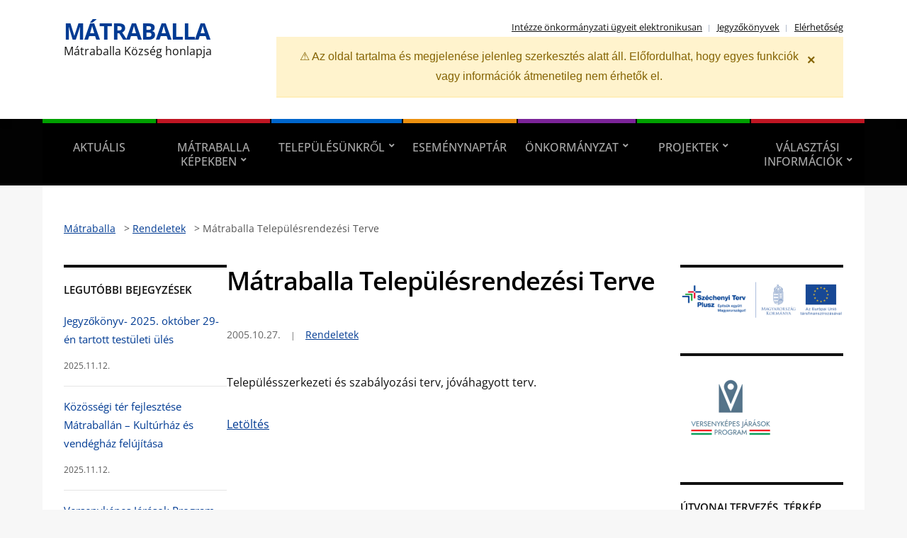

--- FILE ---
content_type: text/html; charset=UTF-8
request_url: http://matraballa.hu/2005/10/27/matraballa-telepulesrendezesi-terve/
body_size: 11821
content:
<!DOCTYPE html>
<html lang="hu">
	<head>
		<meta charset="UTF-8" />
		<meta http-equiv="X-UA-Compatible" content="IE=edge" />
		<meta name="viewport" content="width=device-width, initial-scale=1.0" />
		<link rel="profile" href="//gmpg.org/xfn/11" />
	<title>Mátraballa Településrendezési Terve &#8211; Mátraballa</title>
<meta name='robots' content='max-image-preview:large' />
	<style>img:is([sizes="auto" i], [sizes^="auto," i]) { contain-intrinsic-size: 3000px 1500px }</style>
	<link rel="alternate" type="application/rss+xml" title="Mátraballa &raquo; hírcsatorna" href="http://matraballa.hu/feed/" />
<link rel="alternate" type="application/rss+xml" title="Mátraballa &raquo; hozzászólás hírcsatorna" href="http://matraballa.hu/comments/feed/" />
<link rel="alternate" type="application/rss+xml" title="Mátraballa &raquo; Mátraballa Településrendezési Terve hozzászólás hírcsatorna" href="http://matraballa.hu/2005/10/27/matraballa-telepulesrendezesi-terve/feed/" />
<script type="text/javascript">
/* <![CDATA[ */
window._wpemojiSettings = {"baseUrl":"https:\/\/s.w.org\/images\/core\/emoji\/16.0.1\/72x72\/","ext":".png","svgUrl":"https:\/\/s.w.org\/images\/core\/emoji\/16.0.1\/svg\/","svgExt":".svg","source":{"concatemoji":"http:\/\/matraballa.hu\/wp-includes\/js\/wp-emoji-release.min.js?ver=6.8.3"}};
/*! This file is auto-generated */
!function(s,n){var o,i,e;function c(e){try{var t={supportTests:e,timestamp:(new Date).valueOf()};sessionStorage.setItem(o,JSON.stringify(t))}catch(e){}}function p(e,t,n){e.clearRect(0,0,e.canvas.width,e.canvas.height),e.fillText(t,0,0);var t=new Uint32Array(e.getImageData(0,0,e.canvas.width,e.canvas.height).data),a=(e.clearRect(0,0,e.canvas.width,e.canvas.height),e.fillText(n,0,0),new Uint32Array(e.getImageData(0,0,e.canvas.width,e.canvas.height).data));return t.every(function(e,t){return e===a[t]})}function u(e,t){e.clearRect(0,0,e.canvas.width,e.canvas.height),e.fillText(t,0,0);for(var n=e.getImageData(16,16,1,1),a=0;a<n.data.length;a++)if(0!==n.data[a])return!1;return!0}function f(e,t,n,a){switch(t){case"flag":return n(e,"\ud83c\udff3\ufe0f\u200d\u26a7\ufe0f","\ud83c\udff3\ufe0f\u200b\u26a7\ufe0f")?!1:!n(e,"\ud83c\udde8\ud83c\uddf6","\ud83c\udde8\u200b\ud83c\uddf6")&&!n(e,"\ud83c\udff4\udb40\udc67\udb40\udc62\udb40\udc65\udb40\udc6e\udb40\udc67\udb40\udc7f","\ud83c\udff4\u200b\udb40\udc67\u200b\udb40\udc62\u200b\udb40\udc65\u200b\udb40\udc6e\u200b\udb40\udc67\u200b\udb40\udc7f");case"emoji":return!a(e,"\ud83e\udedf")}return!1}function g(e,t,n,a){var r="undefined"!=typeof WorkerGlobalScope&&self instanceof WorkerGlobalScope?new OffscreenCanvas(300,150):s.createElement("canvas"),o=r.getContext("2d",{willReadFrequently:!0}),i=(o.textBaseline="top",o.font="600 32px Arial",{});return e.forEach(function(e){i[e]=t(o,e,n,a)}),i}function t(e){var t=s.createElement("script");t.src=e,t.defer=!0,s.head.appendChild(t)}"undefined"!=typeof Promise&&(o="wpEmojiSettingsSupports",i=["flag","emoji"],n.supports={everything:!0,everythingExceptFlag:!0},e=new Promise(function(e){s.addEventListener("DOMContentLoaded",e,{once:!0})}),new Promise(function(t){var n=function(){try{var e=JSON.parse(sessionStorage.getItem(o));if("object"==typeof e&&"number"==typeof e.timestamp&&(new Date).valueOf()<e.timestamp+604800&&"object"==typeof e.supportTests)return e.supportTests}catch(e){}return null}();if(!n){if("undefined"!=typeof Worker&&"undefined"!=typeof OffscreenCanvas&&"undefined"!=typeof URL&&URL.createObjectURL&&"undefined"!=typeof Blob)try{var e="postMessage("+g.toString()+"("+[JSON.stringify(i),f.toString(),p.toString(),u.toString()].join(",")+"));",a=new Blob([e],{type:"text/javascript"}),r=new Worker(URL.createObjectURL(a),{name:"wpTestEmojiSupports"});return void(r.onmessage=function(e){c(n=e.data),r.terminate(),t(n)})}catch(e){}c(n=g(i,f,p,u))}t(n)}).then(function(e){for(var t in e)n.supports[t]=e[t],n.supports.everything=n.supports.everything&&n.supports[t],"flag"!==t&&(n.supports.everythingExceptFlag=n.supports.everythingExceptFlag&&n.supports[t]);n.supports.everythingExceptFlag=n.supports.everythingExceptFlag&&!n.supports.flag,n.DOMReady=!1,n.readyCallback=function(){n.DOMReady=!0}}).then(function(){return e}).then(function(){var e;n.supports.everything||(n.readyCallback(),(e=n.source||{}).concatemoji?t(e.concatemoji):e.wpemoji&&e.twemoji&&(t(e.twemoji),t(e.wpemoji)))}))}((window,document),window._wpemojiSettings);
/* ]]> */
</script>
<style id='wp-emoji-styles-inline-css' type='text/css'>

	img.wp-smiley, img.emoji {
		display: inline !important;
		border: none !important;
		box-shadow: none !important;
		height: 1em !important;
		width: 1em !important;
		margin: 0 0.07em !important;
		vertical-align: -0.1em !important;
		background: none !important;
		padding: 0 !important;
	}
</style>
<link rel='stylesheet' id='wp-block-library-css' href='http://matraballa.hu/wp-includes/css/dist/block-library/style.min.css?ver=6.8.3' type='text/css' media='all' />
<style id='classic-theme-styles-inline-css' type='text/css'>
/*! This file is auto-generated */
.wp-block-button__link{color:#fff;background-color:#32373c;border-radius:9999px;box-shadow:none;text-decoration:none;padding:calc(.667em + 2px) calc(1.333em + 2px);font-size:1.125em}.wp-block-file__button{background:#32373c;color:#fff;text-decoration:none}
</style>
<style id='global-styles-inline-css' type='text/css'>
:root{--wp--preset--aspect-ratio--square: 1;--wp--preset--aspect-ratio--4-3: 4/3;--wp--preset--aspect-ratio--3-4: 3/4;--wp--preset--aspect-ratio--3-2: 3/2;--wp--preset--aspect-ratio--2-3: 2/3;--wp--preset--aspect-ratio--16-9: 16/9;--wp--preset--aspect-ratio--9-16: 9/16;--wp--preset--color--black: #000000;--wp--preset--color--cyan-bluish-gray: #abb8c3;--wp--preset--color--white: #ffffff;--wp--preset--color--pale-pink: #f78da7;--wp--preset--color--vivid-red: #cf2e2e;--wp--preset--color--luminous-vivid-orange: #ff6900;--wp--preset--color--luminous-vivid-amber: #fcb900;--wp--preset--color--light-green-cyan: #7bdcb5;--wp--preset--color--vivid-green-cyan: #00d084;--wp--preset--color--pale-cyan-blue: #8ed1fc;--wp--preset--color--vivid-cyan-blue: #0693e3;--wp--preset--color--vivid-purple: #9b51e0;--wp--preset--gradient--vivid-cyan-blue-to-vivid-purple: linear-gradient(135deg,rgba(6,147,227,1) 0%,rgb(155,81,224) 100%);--wp--preset--gradient--light-green-cyan-to-vivid-green-cyan: linear-gradient(135deg,rgb(122,220,180) 0%,rgb(0,208,130) 100%);--wp--preset--gradient--luminous-vivid-amber-to-luminous-vivid-orange: linear-gradient(135deg,rgba(252,185,0,1) 0%,rgba(255,105,0,1) 100%);--wp--preset--gradient--luminous-vivid-orange-to-vivid-red: linear-gradient(135deg,rgba(255,105,0,1) 0%,rgb(207,46,46) 100%);--wp--preset--gradient--very-light-gray-to-cyan-bluish-gray: linear-gradient(135deg,rgb(238,238,238) 0%,rgb(169,184,195) 100%);--wp--preset--gradient--cool-to-warm-spectrum: linear-gradient(135deg,rgb(74,234,220) 0%,rgb(151,120,209) 20%,rgb(207,42,186) 40%,rgb(238,44,130) 60%,rgb(251,105,98) 80%,rgb(254,248,76) 100%);--wp--preset--gradient--blush-light-purple: linear-gradient(135deg,rgb(255,206,236) 0%,rgb(152,150,240) 100%);--wp--preset--gradient--blush-bordeaux: linear-gradient(135deg,rgb(254,205,165) 0%,rgb(254,45,45) 50%,rgb(107,0,62) 100%);--wp--preset--gradient--luminous-dusk: linear-gradient(135deg,rgb(255,203,112) 0%,rgb(199,81,192) 50%,rgb(65,88,208) 100%);--wp--preset--gradient--pale-ocean: linear-gradient(135deg,rgb(255,245,203) 0%,rgb(182,227,212) 50%,rgb(51,167,181) 100%);--wp--preset--gradient--electric-grass: linear-gradient(135deg,rgb(202,248,128) 0%,rgb(113,206,126) 100%);--wp--preset--gradient--midnight: linear-gradient(135deg,rgb(2,3,129) 0%,rgb(40,116,252) 100%);--wp--preset--font-size--small: 13px;--wp--preset--font-size--medium: 20px;--wp--preset--font-size--large: 36px;--wp--preset--font-size--x-large: 42px;--wp--preset--spacing--20: 0.44rem;--wp--preset--spacing--30: 0.67rem;--wp--preset--spacing--40: 1rem;--wp--preset--spacing--50: 1.5rem;--wp--preset--spacing--60: 2.25rem;--wp--preset--spacing--70: 3.38rem;--wp--preset--spacing--80: 5.06rem;--wp--preset--shadow--natural: 6px 6px 9px rgba(0, 0, 0, 0.2);--wp--preset--shadow--deep: 12px 12px 50px rgba(0, 0, 0, 0.4);--wp--preset--shadow--sharp: 6px 6px 0px rgba(0, 0, 0, 0.2);--wp--preset--shadow--outlined: 6px 6px 0px -3px rgba(255, 255, 255, 1), 6px 6px rgba(0, 0, 0, 1);--wp--preset--shadow--crisp: 6px 6px 0px rgba(0, 0, 0, 1);}:where(.is-layout-flex){gap: 0.5em;}:where(.is-layout-grid){gap: 0.5em;}body .is-layout-flex{display: flex;}.is-layout-flex{flex-wrap: wrap;align-items: center;}.is-layout-flex > :is(*, div){margin: 0;}body .is-layout-grid{display: grid;}.is-layout-grid > :is(*, div){margin: 0;}:where(.wp-block-columns.is-layout-flex){gap: 2em;}:where(.wp-block-columns.is-layout-grid){gap: 2em;}:where(.wp-block-post-template.is-layout-flex){gap: 1.25em;}:where(.wp-block-post-template.is-layout-grid){gap: 1.25em;}.has-black-color{color: var(--wp--preset--color--black) !important;}.has-cyan-bluish-gray-color{color: var(--wp--preset--color--cyan-bluish-gray) !important;}.has-white-color{color: var(--wp--preset--color--white) !important;}.has-pale-pink-color{color: var(--wp--preset--color--pale-pink) !important;}.has-vivid-red-color{color: var(--wp--preset--color--vivid-red) !important;}.has-luminous-vivid-orange-color{color: var(--wp--preset--color--luminous-vivid-orange) !important;}.has-luminous-vivid-amber-color{color: var(--wp--preset--color--luminous-vivid-amber) !important;}.has-light-green-cyan-color{color: var(--wp--preset--color--light-green-cyan) !important;}.has-vivid-green-cyan-color{color: var(--wp--preset--color--vivid-green-cyan) !important;}.has-pale-cyan-blue-color{color: var(--wp--preset--color--pale-cyan-blue) !important;}.has-vivid-cyan-blue-color{color: var(--wp--preset--color--vivid-cyan-blue) !important;}.has-vivid-purple-color{color: var(--wp--preset--color--vivid-purple) !important;}.has-black-background-color{background-color: var(--wp--preset--color--black) !important;}.has-cyan-bluish-gray-background-color{background-color: var(--wp--preset--color--cyan-bluish-gray) !important;}.has-white-background-color{background-color: var(--wp--preset--color--white) !important;}.has-pale-pink-background-color{background-color: var(--wp--preset--color--pale-pink) !important;}.has-vivid-red-background-color{background-color: var(--wp--preset--color--vivid-red) !important;}.has-luminous-vivid-orange-background-color{background-color: var(--wp--preset--color--luminous-vivid-orange) !important;}.has-luminous-vivid-amber-background-color{background-color: var(--wp--preset--color--luminous-vivid-amber) !important;}.has-light-green-cyan-background-color{background-color: var(--wp--preset--color--light-green-cyan) !important;}.has-vivid-green-cyan-background-color{background-color: var(--wp--preset--color--vivid-green-cyan) !important;}.has-pale-cyan-blue-background-color{background-color: var(--wp--preset--color--pale-cyan-blue) !important;}.has-vivid-cyan-blue-background-color{background-color: var(--wp--preset--color--vivid-cyan-blue) !important;}.has-vivid-purple-background-color{background-color: var(--wp--preset--color--vivid-purple) !important;}.has-black-border-color{border-color: var(--wp--preset--color--black) !important;}.has-cyan-bluish-gray-border-color{border-color: var(--wp--preset--color--cyan-bluish-gray) !important;}.has-white-border-color{border-color: var(--wp--preset--color--white) !important;}.has-pale-pink-border-color{border-color: var(--wp--preset--color--pale-pink) !important;}.has-vivid-red-border-color{border-color: var(--wp--preset--color--vivid-red) !important;}.has-luminous-vivid-orange-border-color{border-color: var(--wp--preset--color--luminous-vivid-orange) !important;}.has-luminous-vivid-amber-border-color{border-color: var(--wp--preset--color--luminous-vivid-amber) !important;}.has-light-green-cyan-border-color{border-color: var(--wp--preset--color--light-green-cyan) !important;}.has-vivid-green-cyan-border-color{border-color: var(--wp--preset--color--vivid-green-cyan) !important;}.has-pale-cyan-blue-border-color{border-color: var(--wp--preset--color--pale-cyan-blue) !important;}.has-vivid-cyan-blue-border-color{border-color: var(--wp--preset--color--vivid-cyan-blue) !important;}.has-vivid-purple-border-color{border-color: var(--wp--preset--color--vivid-purple) !important;}.has-vivid-cyan-blue-to-vivid-purple-gradient-background{background: var(--wp--preset--gradient--vivid-cyan-blue-to-vivid-purple) !important;}.has-light-green-cyan-to-vivid-green-cyan-gradient-background{background: var(--wp--preset--gradient--light-green-cyan-to-vivid-green-cyan) !important;}.has-luminous-vivid-amber-to-luminous-vivid-orange-gradient-background{background: var(--wp--preset--gradient--luminous-vivid-amber-to-luminous-vivid-orange) !important;}.has-luminous-vivid-orange-to-vivid-red-gradient-background{background: var(--wp--preset--gradient--luminous-vivid-orange-to-vivid-red) !important;}.has-very-light-gray-to-cyan-bluish-gray-gradient-background{background: var(--wp--preset--gradient--very-light-gray-to-cyan-bluish-gray) !important;}.has-cool-to-warm-spectrum-gradient-background{background: var(--wp--preset--gradient--cool-to-warm-spectrum) !important;}.has-blush-light-purple-gradient-background{background: var(--wp--preset--gradient--blush-light-purple) !important;}.has-blush-bordeaux-gradient-background{background: var(--wp--preset--gradient--blush-bordeaux) !important;}.has-luminous-dusk-gradient-background{background: var(--wp--preset--gradient--luminous-dusk) !important;}.has-pale-ocean-gradient-background{background: var(--wp--preset--gradient--pale-ocean) !important;}.has-electric-grass-gradient-background{background: var(--wp--preset--gradient--electric-grass) !important;}.has-midnight-gradient-background{background: var(--wp--preset--gradient--midnight) !important;}.has-small-font-size{font-size: var(--wp--preset--font-size--small) !important;}.has-medium-font-size{font-size: var(--wp--preset--font-size--medium) !important;}.has-large-font-size{font-size: var(--wp--preset--font-size--large) !important;}.has-x-large-font-size{font-size: var(--wp--preset--font-size--x-large) !important;}
:where(.wp-block-post-template.is-layout-flex){gap: 1.25em;}:where(.wp-block-post-template.is-layout-grid){gap: 1.25em;}
:where(.wp-block-columns.is-layout-flex){gap: 2em;}:where(.wp-block-columns.is-layout-grid){gap: 2em;}
:root :where(.wp-block-pullquote){font-size: 1.5em;line-height: 1.6;}
</style>
<link rel='stylesheet' id='contact-form-7-css' href='http://matraballa.hu/wp-content/plugins/contact-form-7/includes/css/styles.css?ver=5.8.2' type='text/css' media='all' />
<link rel='stylesheet' id='wpa-style-css' href='http://matraballa.hu/wp-content/plugins/wp-accessibility/css/wpa-style.css?ver=2.2.6' type='text/css' media='all' />
<style id='wpa-style-inline-css' type='text/css'>
:root { --admin-bar-top : 7px; }
</style>
<link rel='stylesheet' id='city-hall-style-css' href='http://matraballa.hu/wp-content/themes/city-hall/style.css?ver=2.3.1' type='text/css' media='all' />
<link rel='stylesheet' id='ilovewp-icomoon-css' href='http://matraballa.hu/wp-content/themes/city-hall/css/icomoon.css?ver=2.3.1' type='text/css' media='all' />
<link rel='stylesheet' id='dflip-style-css' href='http://matraballa.hu/wp-content/plugins/3d-flipbook-dflip-lite/assets/css/dflip.min.css?ver=2.0.86' type='text/css' media='all' />
<link rel='stylesheet' id='wp-pagenavi-css' href='http://matraballa.hu/wp-content/plugins/wp-pagenavi/pagenavi-css.css?ver=2.70' type='text/css' media='all' />
<script type="text/javascript" src="http://matraballa.hu/wp-includes/js/jquery/jquery.min.js?ver=3.7.1" id="jquery-core-js"></script>
<script type="text/javascript" src="http://matraballa.hu/wp-includes/js/jquery/jquery-migrate.min.js?ver=3.4.1" id="jquery-migrate-js"></script>
<script type="text/javascript" src="http://matraballa.hu/wp-content/themes/city-hall/js/superfish.min.js?ver=1" id="jquery-superfish-js"></script>
<link rel="https://api.w.org/" href="http://matraballa.hu/wp-json/" /><link rel="alternate" title="JSON" type="application/json" href="http://matraballa.hu/wp-json/wp/v2/posts/2032" /><link rel="EditURI" type="application/rsd+xml" title="RSD" href="http://matraballa.hu/xmlrpc.php?rsd" />
<meta name="generator" content="WordPress 6.8.3" />
<link rel="canonical" href="http://matraballa.hu/2005/10/27/matraballa-telepulesrendezesi-terve/" />
<link rel='shortlink' href='http://matraballa.hu/?p=2032' />
<link rel="alternate" title="oEmbed (JSON)" type="application/json+oembed" href="http://matraballa.hu/wp-json/oembed/1.0/embed?url=http%3A%2F%2Fmatraballa.hu%2F2005%2F10%2F27%2Fmatraballa-telepulesrendezesi-terve%2F" />
<link rel="alternate" title="oEmbed (XML)" type="text/xml+oembed" href="http://matraballa.hu/wp-json/oembed/1.0/embed?url=http%3A%2F%2Fmatraballa.hu%2F2005%2F10%2F27%2Fmatraballa-telepulesrendezesi-terve%2F&#038;format=xml" />
<link rel="pingback" href="http://matraballa.hu/xmlrpc.php"><script data-cfasync="false"> var dFlipLocation = "http://matraballa.hu/wp-content/plugins/3d-flipbook-dflip-lite/assets/"; var dFlipWPGlobal = {"text":{"toggleSound":"Turn on\/off Sound","toggleThumbnails":"Toggle Thumbnails","toggleOutline":"Toggle Outline\/Bookmark","previousPage":"Previous Page","nextPage":"Next Page","toggleFullscreen":"Toggle Fullscreen","zoomIn":"Zoom In","zoomOut":"Zoom Out","toggleHelp":"Toggle Help","singlePageMode":"Single Page Mode","doublePageMode":"Double Page Mode","downloadPDFFile":"Download PDF File","gotoFirstPage":"Goto First Page","gotoLastPage":"Goto Last Page","share":"Share","mailSubject":"I wanted you to see this FlipBook","mailBody":"Check out this site {{url}}","loading":"DearFlip: Loading "},"moreControls":"download,pageMode,startPage,endPage,sound","hideControls":"","scrollWheel":"false","backgroundColor":"#777","backgroundImage":"","height":"auto","paddingLeft":"20","paddingRight":"20","controlsPosition":"bottom","duration":800,"soundEnable":"true","enableDownload":"true","enableAnnotation":false,"enableAnalytics":"false","webgl":"true","hard":"none","maxTextureSize":"1600","rangeChunkSize":"524288","zoomRatio":1.5,"stiffness":3,"pageMode":"0","singlePageMode":"0","pageSize":"0","autoPlay":"false","autoPlayDuration":5000,"autoPlayStart":"false","linkTarget":"2","sharePrefix":"dearflip-"};</script><style type="text/css" id="custom-background-css">
body.custom-background { background-color: #f7f7f7; }
</style>
	<link rel="icon" href="http://matraballa.hu/wp-content/uploads/2025/11/cropped-matraballa-logo-32x32.png" sizes="32x32" />
<link rel="icon" href="http://matraballa.hu/wp-content/uploads/2025/11/cropped-matraballa-logo-192x192.png" sizes="192x192" />
<link rel="apple-touch-icon" href="http://matraballa.hu/wp-content/uploads/2025/11/cropped-matraballa-logo-180x180.png" />
<meta name="msapplication-TileImage" content="http://matraballa.hu/wp-content/uploads/2025/11/cropped-matraballa-logo-270x270.png" />
		<style type="text/css" id="wp-custom-css">
			.quick-links {
  display: flex !important;
  justify-content: center !important;
  gap: 20px !important;
  background-color: #f5f5f5 !important;
  padding: 10px 0 !important;
  border-bottom: 2px solid #ffcc00 !important;
  flex-wrap: wrap !important;
}

.quick-links a {
  display: inline-block !important;
  padding: 5px !important;
  transition: background 0.2s ease-in-out !important;
  border-radius: 6px !important;
}

.quick-links a img {
  max-height: 80px !important;
  transition: transform 0.2s ease-in-out !important;
}

.quick-links a:hover img {
  transform: scale(1.1) !important;
}

.quick-links a:hover {
  background-color: #ffcc00 !important;
}

@media (max-width: 768px) {
  .quick-links a img {
    max-height: 60px !important;
  }
  .quick-links {
    gap: 10px !important;
  }
}
		</style>
		</head>

<body class="wp-singular post-template-default single single-post postid-2032 single-format-standard custom-background wp-embed-responsive wp-theme-city-hall  page-header-left page-menu-standard page-sidebar-both">


<div id="container">

	<a class="skip-link screen-reader-text" href="#site-main">Skip to content</a>
	<header id="site-masthead" class="site-section site-section-masthead">
		<div id="site-masthead-branding">
			<div class="site-section-wrapper site-wrapper-width site-section-wrapper-masthead">
				<div id="site-logo">
									<p class="site-title"><a href="http://matraballa.hu/" rel="home">Mátraballa</a></p>
					<p class="site-description">Mátraballa Község honlapja</p>
								</div><!-- #site-logo -->
				<div id="site-header-extra">
					 

					<nav id="site-secondary-nav">
					<ul id="site-secondary-menu" class=""><li id="menu-item-3518" class="menu-item menu-item-type-post_type menu-item-object-post menu-item-3518"><a href="http://matraballa.hu/2019/04/15/intezze-onkormanyzati-ugyeit-elektronikusan/">Intézze önkormányzati ügyeit elektronikusan</a></li>
<li id="menu-item-3519" class="menu-item menu-item-type-taxonomy menu-item-object-category menu-item-3519"><a href="http://matraballa.hu/category/jegyzokonyvek/">Jegyzőkönyvek</a></li>
<li id="menu-item-6056" class="menu-item menu-item-type-taxonomy menu-item-object-nav_menu menu-item-6056"><a href="http://matraballa.hu/?taxonomy=nav_menu&#038;term=elerhetoseg">Elérhetőség</a></li>
</ul>					</nav><!-- #site-secondary-menu -->

										<div id="site-header-widgets"><div class="widget_text widget widget_custom_html clearfix" id="custom_html-3"><div class="textwidget custom-html-widget"><div class="maintenance-banner" id="maintenanceBanner">
  <span>
    ⚠️ Az oldal tartalma és megjelenése jelenleg szerkesztés alatt áll. 
    Előfordulhat, hogy egyes funkciók vagy információk átmenetileg nem érhetők el.
  </span>
  <button class="banner-close" onclick="document.getElementById('maintenanceBanner').style.display='none'">×</button>
</div>

<style>
.maintenance-banner {
  position: relative;
  background-color: #fff3cd; /* halványsárga háttér */
  color: #856404; /* barna szöveg */
  text-align: center;
  padding: 14px 50px 14px 20px;
  font-size: 1rem;
  border-bottom: 2px solid #ffeeba;
  font-family: "Segoe UI", Roboto, sans-serif;
}

/* X gomb stílusa */
.banner-close {
  position: absolute;
  right: 15px;
  top: 10px;
  background: none;
  border: none;
  color: #856404;
  font-size: 20px;
  font-weight: bold;
  cursor: pointer;
  line-height: 1;
}

.banner-close:hover {
  color: #5a4403;
}
</style>
</div></div></div><!-- #site-header-widgets -->				</div><!-- #site-header-extra-->
			</div><!-- .site-section-wrapper .site-section-wrapper-masthead -->
		</div><!-- #site-masthead-branding -->
		<div id="site-masthead-cover-menu">
						<nav id="site-primary-nav">
				<div class="site-section-wrapper site-wrapper-width site-section-wrapper-primary-menu">
				<span id="site-mobile-menu-toggle">
	<button class="site-toggle-anchor">
		<span class="site-toggle-icon site-toggle-icon-open is-visible icon-icomoon academia-icon-bars"></span>
		<span class="site-toggle-label site-toggle-label-open is-visible">Open Menu</span>
		<span class="site-toggle-icon site-toggle-icon-close icon-icomoon academia-icon-bars"></span>
		<span class="site-toggle-label site-toggle-label-close">Close Menu</span>
	</button><!-- .toggle-anchor -->
</span><!-- #site-mobile-menu-toggle -->

<div id="site-mobile-menu">

	<div class="menu-wrapper">

		
		<nav class="mobile-menu" aria-label="Mobile Menu">

			<ul class="mobile-menu-ul">

			<ul id="menu-fomenu" class="menu"><li id="menu-item-3363" class="menu-item menu-item-type-post_type menu-item-object-page menu-item-3363"><a href="http://matraballa.hu/aktualis/">Aktuális</a></li>
<li id="menu-item-2316" class="menu-item menu-item-type-post_type menu-item-object-page menu-item-has-children menu-item-2316"><a href="http://matraballa.hu/galeria-2/">Mátraballa képekben</a><button class="sub-menu-toggle toggle-anchor"><span class="screen-reader-text">Show sub menu</span><span class="icon-icomoon academia-icon-chevron-down"></span></span></button>
<ul class="sub-menu">
	<li id="menu-item-2842" class="menu-item menu-item-type-taxonomy menu-item-object-category menu-item-2842"><a href="http://matraballa.hu/category/valtoznak-az-evszakok/">Változnak az évszakok</a></li>
</ul>
</li>
<li id="menu-item-2356" class="menu-item menu-item-type-custom menu-item-object-custom menu-item-has-children menu-item-2356"><a>Településünkről</a><button class="sub-menu-toggle toggle-anchor"><span class="screen-reader-text">Show sub menu</span><span class="icon-icomoon academia-icon-chevron-down"></span></span></button>
<ul class="sub-menu">
	<li id="menu-item-2357" class="menu-item menu-item-type-post_type menu-item-object-page menu-item-has-children menu-item-2357"><a href="http://matraballa.hu/a-telepulesunk-bemutatkozik/">A településünk bemutatkozik</a><button class="sub-menu-toggle toggle-anchor"><span class="screen-reader-text">Show sub menu</span><span class="icon-icomoon academia-icon-chevron-down"></span></span></button>
	<ul class="sub-menu">
		<li id="menu-item-2369" class="menu-item menu-item-type-post_type menu-item-object-page menu-item-2369"><a href="http://matraballa.hu/a-telepules-tortenete/">A település története</a></li>
		<li id="menu-item-2467" class="menu-item menu-item-type-post_type menu-item-object-page menu-item-2467"><a href="http://matraballa.hu/a-telepules-latnivaloi/">A település látnivalói</a></li>
		<li id="menu-item-2368" class="menu-item menu-item-type-post_type menu-item-object-page menu-item-2368"><a href="http://matraballa.hu/a-telepules-foldrajza/">A település földrajza</a></li>
	</ul>
</li>
	<li id="menu-item-1831" class="menu-item menu-item-type-post_type menu-item-object-page menu-item-1831"><a href="http://matraballa.hu/egyhaz/">Egyház</a></li>
	<li id="menu-item-2469" class="menu-item menu-item-type-post_type menu-item-object-page menu-item-2469"><a href="http://matraballa.hu/testver-telepulesek/">Testvér települések</a></li>
	<li id="menu-item-2468" class="menu-item menu-item-type-post_type menu-item-object-page menu-item-2468"><a href="http://matraballa.hu/kisterseg/">Kistérség</a></li>
	<li id="menu-item-2582" class="menu-item menu-item-type-post_type menu-item-object-page menu-item-2582"><a href="http://matraballa.hu/matraballa-madartavlatban/">Mátraballa madártávlatban</a></li>
	<li id="menu-item-2535" class="menu-item menu-item-type-post_type menu-item-object-page menu-item-2535"><a href="http://matraballa.hu/?page_id=2529">Helyi műsor</a></li>
	<li id="menu-item-1803" class="menu-item menu-item-type-taxonomy menu-item-object-category menu-item-1803"><a href="http://matraballa.hu/category/idegenforgalom/">Idegenforgalom</a></li>
	<li id="menu-item-1810" class="menu-item menu-item-type-taxonomy menu-item-object-category menu-item-1810"><a href="http://matraballa.hu/category/gazdasag/">Gazdaság</a></li>
	<li id="menu-item-1723" class="menu-item menu-item-type-taxonomy menu-item-object-category menu-item-1723"><a href="http://matraballa.hu/category/kultura/">Kultúra</a></li>
	<li id="menu-item-1829" class="menu-item menu-item-type-taxonomy menu-item-object-category menu-item-1829"><a href="http://matraballa.hu/category/civil-szervezetek/">Civil szervezetek</a></li>
	<li id="menu-item-1830" class="menu-item menu-item-type-post_type menu-item-object-page menu-item-1830"><a href="http://matraballa.hu/tamogatok/">Támogatók</a></li>
</ul>
</li>
<li id="menu-item-2536" class="menu-item menu-item-type-taxonomy menu-item-object-category menu-item-2536"><a href="http://matraballa.hu/category/esemenynaptar/">Eseménynaptár</a></li>
<li id="menu-item-1848" class="menu-item menu-item-type-custom menu-item-object-custom menu-item-has-children menu-item-1848"><a>Önkormányzat</a><button class="sub-menu-toggle toggle-anchor"><span class="screen-reader-text">Show sub menu</span><span class="icon-icomoon academia-icon-chevron-down"></span></span></button>
<ul class="sub-menu">
	<li id="menu-item-1849" class="menu-item menu-item-type-post_type menu-item-object-page menu-item-has-children menu-item-1849"><a href="http://matraballa.hu/hivatal/">Hivatal</a><button class="sub-menu-toggle toggle-anchor"><span class="screen-reader-text">Show sub menu</span><span class="icon-icomoon academia-icon-chevron-down"></span></span></button>
	<ul class="sub-menu">
		<li id="menu-item-2540" class="menu-item menu-item-type-post_type menu-item-object-page menu-item-has-children menu-item-2540"><a href="http://matraballa.hu/kozseghaza/">Községháza</a><button class="sub-menu-toggle toggle-anchor"><span class="screen-reader-text">Show sub menu</span><span class="icon-icomoon academia-icon-chevron-down"></span></span></button>
		<ul class="sub-menu">
			<li id="menu-item-2543" class="menu-item menu-item-type-post_type menu-item-object-page menu-item-2543"><a href="http://matraballa.hu/kozsegi-szervezetek/">Községi szervezetek</a></li>
		</ul>
</li>
		<li id="menu-item-1851" class="menu-item menu-item-type-post_type menu-item-object-page menu-item-has-children menu-item-1851"><a href="http://matraballa.hu/kepviselo-testulet/">Képviselő-testület</a><button class="sub-menu-toggle toggle-anchor"><span class="screen-reader-text">Show sub menu</span><span class="icon-icomoon academia-icon-chevron-down"></span></span></button>
		<ul class="sub-menu">
			<li id="menu-item-2072" class="menu-item menu-item-type-taxonomy menu-item-object-category current-post-ancestor current-menu-parent current-post-parent menu-item-2072"><a href="http://matraballa.hu/category/rendeletek/">Rendeletek</a></li>
			<li id="menu-item-2841" class="menu-item menu-item-type-taxonomy menu-item-object-category menu-item-2841"><a href="http://matraballa.hu/category/jegyzokonyvek/">Jegyzőkönyvek</a></li>
			<li id="menu-item-2085" class="menu-item menu-item-type-post_type menu-item-object-page menu-item-2085"><a href="http://matraballa.hu/koltsegvetes/">Költségvetés</a></li>
		</ul>
</li>
	</ul>
</li>
	<li id="menu-item-1850" class="menu-item menu-item-type-post_type menu-item-object-page menu-item-1850"><a href="http://matraballa.hu/bizottsagok/">Bizottságok</a></li>
	<li id="menu-item-2549" class="menu-item menu-item-type-post_type menu-item-object-page menu-item-2549"><a href="http://matraballa.hu/intezmenyek-2/">Intézmények</a></li>
	<li id="menu-item-1913" class="menu-item menu-item-type-taxonomy menu-item-object-category menu-item-1913"><a href="http://matraballa.hu/category/kozerdeku-kozlemenyek/">Közérdekű közlemények</a></li>
	<li id="menu-item-3896" class="menu-item menu-item-type-post_type menu-item-object-page menu-item-3896"><a href="http://matraballa.hu/kozbeszerzesi-dokumentumok-2/">Közbeszerzési dokumentumok</a></li>
	<li id="menu-item-2108" class="menu-item menu-item-type-post_type menu-item-object-page menu-item-2108"><a href="http://matraballa.hu/letoltheto-nyomtatvanyok/">Letölthető nyomtatványok</a></li>
</ul>
</li>
<li id="menu-item-2109" class="menu-item menu-item-type-custom menu-item-object-custom menu-item-has-children menu-item-2109"><a>Projektek</a><button class="sub-menu-toggle toggle-anchor"><span class="screen-reader-text">Show sub menu</span><span class="icon-icomoon academia-icon-chevron-down"></span></span></button>
<ul class="sub-menu">
	<li id="menu-item-3655" class="menu-item menu-item-type-post_type menu-item-object-page menu-item-has-children menu-item-3655"><a href="http://matraballa.hu/top-5-3-1-16-he1-2017-00010-kozossegek-fejlesztese-a-paloc-hagyomanyok-megorzesesvel/">TOP-5.3.1-16-HE1-2017-00010 –  Közösségek fejlesztése a palóc hagyományok megőrzésésvel</a><button class="sub-menu-toggle toggle-anchor"><span class="screen-reader-text">Show sub menu</span><span class="icon-icomoon academia-icon-chevron-down"></span></span></button>
	<ul class="sub-menu">
		<li id="menu-item-4851" class="menu-item menu-item-type-post_type menu-item-object-page menu-item-has-children menu-item-4851"><a href="http://matraballa.hu/fenntartasi-kotelezettseg/">Fenntartási kötelezettség</a><button class="sub-menu-toggle toggle-anchor"><span class="screen-reader-text">Show sub menu</span><span class="icon-icomoon academia-icon-chevron-down"></span></span></button>
		<ul class="sub-menu">
			<li id="menu-item-4863" class="menu-item menu-item-type-post_type menu-item-object-page menu-item-4863"><a href="http://matraballa.hu/rendezvenynaptar/">Rendezvénynaptár</a></li>
			<li id="menu-item-4864" class="menu-item menu-item-type-post_type menu-item-object-page menu-item-4864"><a href="http://matraballa.hu/matraballa-bodony-cselekvesi-terv/">Mátraballa-Bodony cselekvési terv</a></li>
			<li id="menu-item-4865" class="menu-item menu-item-type-post_type menu-item-object-page menu-item-4865"><a href="http://matraballa.hu/a-helyi-kozosseg-tortenetematraballa/">A helyi közösség története(Mátraballa)</a></li>
		</ul>
</li>
		<li id="menu-item-4388" class="menu-item menu-item-type-post_type menu-item-object-page menu-item-4388"><a href="http://matraballa.hu/kalendarium/">Kalendárium</a></li>
		<li id="menu-item-4344" class="menu-item menu-item-type-post_type menu-item-object-page menu-item-has-children menu-item-4344"><a href="http://matraballa.hu/?page_id=4329">Programok évről évre</a><button class="sub-menu-toggle toggle-anchor"><span class="screen-reader-text">Show sub menu</span><span class="icon-icomoon academia-icon-chevron-down"></span></span></button>
		<ul class="sub-menu">
			<li id="menu-item-4348" class="menu-item menu-item-type-post_type menu-item-object-page menu-item-4348"><a href="http://matraballa.hu/?page_id=4329">Programok 2019-ben</a></li>
			<li id="menu-item-4347" class="menu-item menu-item-type-post_type menu-item-object-page menu-item-4347"><a href="http://matraballa.hu/?page_id=4331">Programok 2020-ban</a></li>
			<li id="menu-item-4345" class="menu-item menu-item-type-post_type menu-item-object-page menu-item-4345"><a href="http://matraballa.hu/?page_id=4332">Programok 2021-ben</a></li>
			<li id="menu-item-4346" class="menu-item menu-item-type-post_type menu-item-object-page menu-item-4346"><a href="http://matraballa.hu/?page_id=4333">Programok 2022-ben</a></li>
		</ul>
</li>
	</ul>
</li>
	<li id="menu-item-2182" class="menu-item menu-item-type-custom menu-item-object-custom menu-item-has-children menu-item-2182"><a>Településrehabilitáció</a><button class="sub-menu-toggle toggle-anchor"><span class="screen-reader-text">Show sub menu</span><span class="icon-icomoon academia-icon-chevron-down"></span></span></button>
	<ul class="sub-menu">
		<li id="menu-item-2185" class="menu-item menu-item-type-post_type menu-item-object-page menu-item-2185"><a href="http://matraballa.hu/telepulesrehabilitacio-matraballan/">Településrehabilitáció Mátraballán</a></li>
		<li id="menu-item-2192" class="menu-item menu-item-type-taxonomy menu-item-object-category menu-item-2192"><a href="http://matraballa.hu/category/sajtokozlemenyek/">Sajtóközlemények</a></li>
		<li id="menu-item-2197" class="menu-item menu-item-type-post_type menu-item-object-page menu-item-2197"><a href="http://matraballa.hu/kapcsolat/">Kapcsolatfelvétel, ötletek, javaslatok, kritikák</a></li>
		<li id="menu-item-2286" class="menu-item menu-item-type-post_type menu-item-object-page menu-item-2286"><a href="http://matraballa.hu/fotok/">Galéria &#8211; Beruházások</a></li>
	</ul>
</li>
	<li id="menu-item-2116" class="menu-item menu-item-type-post_type menu-item-object-page menu-item-has-children menu-item-2116"><a href="http://matraballa.hu/?page_id=2112">A komposztálásról</a><button class="sub-menu-toggle toggle-anchor"><span class="screen-reader-text">Show sub menu</span><span class="icon-icomoon academia-icon-chevron-down"></span></span></button>
	<ul class="sub-menu">
		<li id="menu-item-2117" class="menu-item menu-item-type-post_type menu-item-object-page menu-item-2117"><a href="http://matraballa.hu/a-projekt/">A projekt</a></li>
		<li id="menu-item-2180" class="menu-item menu-item-type-post_type menu-item-object-page menu-item-2180"><a href="http://matraballa.hu/nyilvanossag/">Nyilvánosság</a></li>
		<li id="menu-item-2181" class="menu-item menu-item-type-post_type menu-item-object-page menu-item-2181"><a href="http://matraballa.hu/galeria/">Galéria &#8211; Komposztálás 2010.</a></li>
	</ul>
</li>
</ul>
</li>
<li id="menu-item-4782" class="menu-item menu-item-type-post_type menu-item-object-page menu-item-has-children menu-item-4782"><a href="http://matraballa.hu/valasztasi-informaciok/">Választási információk</a><button class="sub-menu-toggle toggle-anchor"><span class="screen-reader-text">Show sub menu</span><span class="icon-icomoon academia-icon-chevron-down"></span></span></button>
<ul class="sub-menu">
	<li id="menu-item-4794" class="menu-item menu-item-type-post_type menu-item-object-page menu-item-4794"><a href="http://matraballa.hu/valasztasi-szervek/">Választási szervek</a></li>
	<li id="menu-item-4798" class="menu-item menu-item-type-custom menu-item-object-custom menu-item-4798"><a href="https://www.valasztas.hu/ugyintezes">Választási ügyintézés</a></li>
	<li id="menu-item-4792" class="menu-item menu-item-type-post_type menu-item-object-page menu-item-has-children menu-item-4792"><a href="http://matraballa.hu/2024-evi-ep-es-onkormanyzati-valasztasok/">2024. évi EP és önkormányzati választások</a><button class="sub-menu-toggle toggle-anchor"><span class="screen-reader-text">Show sub menu</span><span class="icon-icomoon academia-icon-chevron-down"></span></span></button>
	<ul class="sub-menu">
		<li id="menu-item-4805" class="menu-item menu-item-type-post_type menu-item-object-post menu-item-4805"><a href="http://matraballa.hu/2024/04/04/kozlemeny/">Közlemény</a></li>
	</ul>
</li>
	<li id="menu-item-4799" class="menu-item menu-item-type-custom menu-item-object-custom menu-item-4799"><a href="https://www.valasztas.hu/valasztasok-szavazasok">Korábbi választások</a></li>
</ul>
</li>
</ul>
			</ul><!-- .mobile-menu-ul -->

		</nav><!-- .mobile-menu -->

	</div><!-- .menu-wrapper -->

</div><!-- #site-mobile-menu -->
<ul id="site-primary-menu" class="large-nav sf-menu"><li class="menu-item menu-item-type-post_type menu-item-object-page menu-item-3363"><a href="http://matraballa.hu/aktualis/">Aktuális</a></li>
<li class="menu-item menu-item-type-post_type menu-item-object-page menu-item-has-children menu-item-2316"><a href="http://matraballa.hu/galeria-2/">Mátraballa képekben</a>
<ul class="sub-menu">
	<li class="menu-item menu-item-type-taxonomy menu-item-object-category menu-item-2842"><a href="http://matraballa.hu/category/valtoznak-az-evszakok/">Változnak az évszakok</a></li>
</ul>
</li>
<li class="menu-item menu-item-type-custom menu-item-object-custom menu-item-has-children menu-item-2356"><a>Településünkről</a>
<ul class="sub-menu">
	<li class="menu-item menu-item-type-post_type menu-item-object-page menu-item-has-children menu-item-2357"><a href="http://matraballa.hu/a-telepulesunk-bemutatkozik/">A településünk bemutatkozik</a>
	<ul class="sub-menu">
		<li class="menu-item menu-item-type-post_type menu-item-object-page menu-item-2369"><a href="http://matraballa.hu/a-telepules-tortenete/">A település története</a></li>
		<li class="menu-item menu-item-type-post_type menu-item-object-page menu-item-2467"><a href="http://matraballa.hu/a-telepules-latnivaloi/">A település látnivalói</a></li>
		<li class="menu-item menu-item-type-post_type menu-item-object-page menu-item-2368"><a href="http://matraballa.hu/a-telepules-foldrajza/">A település földrajza</a></li>
	</ul>
</li>
	<li class="menu-item menu-item-type-post_type menu-item-object-page menu-item-1831"><a href="http://matraballa.hu/egyhaz/">Egyház</a></li>
	<li class="menu-item menu-item-type-post_type menu-item-object-page menu-item-2469"><a href="http://matraballa.hu/testver-telepulesek/">Testvér települések</a></li>
	<li class="menu-item menu-item-type-post_type menu-item-object-page menu-item-2468"><a href="http://matraballa.hu/kisterseg/">Kistérség</a></li>
	<li class="menu-item menu-item-type-post_type menu-item-object-page menu-item-2582"><a href="http://matraballa.hu/matraballa-madartavlatban/">Mátraballa madártávlatban</a></li>
	<li class="menu-item menu-item-type-post_type menu-item-object-page menu-item-2535"><a href="http://matraballa.hu/?page_id=2529">Helyi műsor</a></li>
	<li class="menu-item menu-item-type-taxonomy menu-item-object-category menu-item-1803"><a href="http://matraballa.hu/category/idegenforgalom/">Idegenforgalom</a></li>
	<li class="menu-item menu-item-type-taxonomy menu-item-object-category menu-item-1810"><a href="http://matraballa.hu/category/gazdasag/">Gazdaság</a></li>
	<li class="menu-item menu-item-type-taxonomy menu-item-object-category menu-item-1723"><a href="http://matraballa.hu/category/kultura/">Kultúra</a></li>
	<li class="menu-item menu-item-type-taxonomy menu-item-object-category menu-item-1829"><a href="http://matraballa.hu/category/civil-szervezetek/">Civil szervezetek</a></li>
	<li class="menu-item menu-item-type-post_type menu-item-object-page menu-item-1830"><a href="http://matraballa.hu/tamogatok/">Támogatók</a></li>
</ul>
</li>
<li class="menu-item menu-item-type-taxonomy menu-item-object-category menu-item-2536"><a href="http://matraballa.hu/category/esemenynaptar/">Eseménynaptár</a></li>
<li class="menu-item menu-item-type-custom menu-item-object-custom menu-item-has-children menu-item-1848"><a>Önkormányzat</a>
<ul class="sub-menu">
	<li class="menu-item menu-item-type-post_type menu-item-object-page menu-item-has-children menu-item-1849"><a href="http://matraballa.hu/hivatal/">Hivatal</a>
	<ul class="sub-menu">
		<li class="menu-item menu-item-type-post_type menu-item-object-page menu-item-has-children menu-item-2540"><a href="http://matraballa.hu/kozseghaza/">Községháza</a>
		<ul class="sub-menu">
			<li class="menu-item menu-item-type-post_type menu-item-object-page menu-item-2543"><a href="http://matraballa.hu/kozsegi-szervezetek/">Községi szervezetek</a></li>
		</ul>
</li>
		<li class="menu-item menu-item-type-post_type menu-item-object-page menu-item-has-children menu-item-1851"><a href="http://matraballa.hu/kepviselo-testulet/">Képviselő-testület</a>
		<ul class="sub-menu">
			<li class="menu-item menu-item-type-taxonomy menu-item-object-category current-post-ancestor current-menu-parent current-post-parent menu-item-2072"><a href="http://matraballa.hu/category/rendeletek/">Rendeletek</a></li>
			<li class="menu-item menu-item-type-taxonomy menu-item-object-category menu-item-2841"><a href="http://matraballa.hu/category/jegyzokonyvek/">Jegyzőkönyvek</a></li>
			<li class="menu-item menu-item-type-post_type menu-item-object-page menu-item-2085"><a href="http://matraballa.hu/koltsegvetes/">Költségvetés</a></li>
		</ul>
</li>
	</ul>
</li>
	<li class="menu-item menu-item-type-post_type menu-item-object-page menu-item-1850"><a href="http://matraballa.hu/bizottsagok/">Bizottságok</a></li>
	<li class="menu-item menu-item-type-post_type menu-item-object-page menu-item-2549"><a href="http://matraballa.hu/intezmenyek-2/">Intézmények</a></li>
	<li class="menu-item menu-item-type-taxonomy menu-item-object-category menu-item-1913"><a href="http://matraballa.hu/category/kozerdeku-kozlemenyek/">Közérdekű közlemények</a></li>
	<li class="menu-item menu-item-type-post_type menu-item-object-page menu-item-3896"><a href="http://matraballa.hu/kozbeszerzesi-dokumentumok-2/">Közbeszerzési dokumentumok</a></li>
	<li class="menu-item menu-item-type-post_type menu-item-object-page menu-item-2108"><a href="http://matraballa.hu/letoltheto-nyomtatvanyok/">Letölthető nyomtatványok</a></li>
</ul>
</li>
<li class="menu-item menu-item-type-custom menu-item-object-custom menu-item-has-children menu-item-2109"><a>Projektek</a>
<ul class="sub-menu">
	<li class="menu-item menu-item-type-post_type menu-item-object-page menu-item-has-children menu-item-3655"><a href="http://matraballa.hu/top-5-3-1-16-he1-2017-00010-kozossegek-fejlesztese-a-paloc-hagyomanyok-megorzesesvel/">TOP-5.3.1-16-HE1-2017-00010 –  Közösségek fejlesztése a palóc hagyományok megőrzésésvel</a>
	<ul class="sub-menu">
		<li class="menu-item menu-item-type-post_type menu-item-object-page menu-item-has-children menu-item-4851"><a href="http://matraballa.hu/fenntartasi-kotelezettseg/">Fenntartási kötelezettség</a>
		<ul class="sub-menu">
			<li class="menu-item menu-item-type-post_type menu-item-object-page menu-item-4863"><a href="http://matraballa.hu/rendezvenynaptar/">Rendezvénynaptár</a></li>
			<li class="menu-item menu-item-type-post_type menu-item-object-page menu-item-4864"><a href="http://matraballa.hu/matraballa-bodony-cselekvesi-terv/">Mátraballa-Bodony cselekvési terv</a></li>
			<li class="menu-item menu-item-type-post_type menu-item-object-page menu-item-4865"><a href="http://matraballa.hu/a-helyi-kozosseg-tortenetematraballa/">A helyi közösség története(Mátraballa)</a></li>
		</ul>
</li>
		<li class="menu-item menu-item-type-post_type menu-item-object-page menu-item-4388"><a href="http://matraballa.hu/kalendarium/">Kalendárium</a></li>
		<li class="menu-item menu-item-type-post_type menu-item-object-page menu-item-has-children menu-item-4344"><a href="http://matraballa.hu/?page_id=4329">Programok évről évre</a>
		<ul class="sub-menu">
			<li class="menu-item menu-item-type-post_type menu-item-object-page menu-item-4348"><a href="http://matraballa.hu/?page_id=4329">Programok 2019-ben</a></li>
			<li class="menu-item menu-item-type-post_type menu-item-object-page menu-item-4347"><a href="http://matraballa.hu/?page_id=4331">Programok 2020-ban</a></li>
			<li class="menu-item menu-item-type-post_type menu-item-object-page menu-item-4345"><a href="http://matraballa.hu/?page_id=4332">Programok 2021-ben</a></li>
			<li class="menu-item menu-item-type-post_type menu-item-object-page menu-item-4346"><a href="http://matraballa.hu/?page_id=4333">Programok 2022-ben</a></li>
		</ul>
</li>
	</ul>
</li>
	<li class="menu-item menu-item-type-custom menu-item-object-custom menu-item-has-children menu-item-2182"><a>Településrehabilitáció</a>
	<ul class="sub-menu">
		<li class="menu-item menu-item-type-post_type menu-item-object-page menu-item-2185"><a href="http://matraballa.hu/telepulesrehabilitacio-matraballan/">Településrehabilitáció Mátraballán</a></li>
		<li class="menu-item menu-item-type-taxonomy menu-item-object-category menu-item-2192"><a href="http://matraballa.hu/category/sajtokozlemenyek/">Sajtóközlemények</a></li>
		<li class="menu-item menu-item-type-post_type menu-item-object-page menu-item-2197"><a href="http://matraballa.hu/kapcsolat/">Kapcsolatfelvétel, ötletek, javaslatok, kritikák</a></li>
		<li class="menu-item menu-item-type-post_type menu-item-object-page menu-item-2286"><a href="http://matraballa.hu/fotok/">Galéria &#8211; Beruházások</a></li>
	</ul>
</li>
	<li class="menu-item menu-item-type-post_type menu-item-object-page menu-item-has-children menu-item-2116"><a href="http://matraballa.hu/?page_id=2112">A komposztálásról</a>
	<ul class="sub-menu">
		<li class="menu-item menu-item-type-post_type menu-item-object-page menu-item-2117"><a href="http://matraballa.hu/a-projekt/">A projekt</a></li>
		<li class="menu-item menu-item-type-post_type menu-item-object-page menu-item-2180"><a href="http://matraballa.hu/nyilvanossag/">Nyilvánosság</a></li>
		<li class="menu-item menu-item-type-post_type menu-item-object-page menu-item-2181"><a href="http://matraballa.hu/galeria/">Galéria &#8211; Komposztálás 2010.</a></li>
	</ul>
</li>
</ul>
</li>
<li class="menu-item menu-item-type-post_type menu-item-object-page menu-item-has-children menu-item-4782"><a href="http://matraballa.hu/valasztasi-informaciok/">Választási információk</a>
<ul class="sub-menu">
	<li class="menu-item menu-item-type-post_type menu-item-object-page menu-item-4794"><a href="http://matraballa.hu/valasztasi-szervek/">Választási szervek</a></li>
	<li class="menu-item menu-item-type-custom menu-item-object-custom menu-item-4798"><a href="https://www.valasztas.hu/ugyintezes">Választási ügyintézés</a></li>
	<li class="menu-item menu-item-type-post_type menu-item-object-page menu-item-has-children menu-item-4792"><a href="http://matraballa.hu/2024-evi-ep-es-onkormanyzati-valasztasok/">2024. évi EP és önkormányzati választások</a>
	<ul class="sub-menu">
		<li class="menu-item menu-item-type-post_type menu-item-object-post menu-item-4805"><a href="http://matraballa.hu/2024/04/04/kozlemeny/">Közlemény</a></li>
	</ul>
</li>
	<li class="menu-item menu-item-type-custom menu-item-object-custom menu-item-4799"><a href="https://www.valasztas.hu/valasztasok-szavazasok">Korábbi választások</a></li>
</ul>
</li>
</ul></div><!-- .site-section-wrapper .site-section-wrapper-primary-menu -->
			</nav><!-- #site-primary-nav -->		</div><!-- #site-masthead-cover-menu -->

	</header><!-- #site-masthead .site-section-masthead -->

	<div class="site-wrapper-frame">
<main id="site-main">

	<div class="site-section-wrapper site-section-wrapper-main">

			<div class="site-breadcrumbs" typeof="BreadcrumbList" vocab="https://schema.org/">
			<p class="site-breadcrumbs-p"><!-- Breadcrumb NavXT 7.2.0 -->
<span property="itemListElement" typeof="ListItem"><a property="item" typeof="WebPage" title="Go to Mátraballa." href="http://matraballa.hu" class="home" ><span property="name">Mátraballa</span></a><meta property="position" content="1"></span> &gt; <span property="itemListElement" typeof="ListItem"><a property="item" typeof="WebPage" title="Go to the Rendeletek Kategória archives." href="http://matraballa.hu/category/rendeletek/" class="taxonomy category" ><span property="name">Rendeletek</span></a><meta property="position" content="2"></span> &gt; <span property="itemListElement" typeof="ListItem"><span property="name" class="post post-post current-item">Mátraballa Településrendezési Terve</span><meta property="url" content="http://matraballa.hu/2005/10/27/matraballa-telepulesrendezesi-terve/"><meta property="position" content="3"></span></p>
		</div><!-- .site-breadcrumbs-->	<div id="site-page-columns">
		<div id="site-aside-primary" class="site-column site-column-aside">
			<div class="site-column-wrapper site-aside-wrapper">

				
		<div class="widget widget_recent_entries clearfix" id="recent-posts-8">
		<p class="widget-title">Legutóbbi bejegyzések</p>
		<ul>
											<li>
					<a href="http://matraballa.hu/2025/11/12/jegyzokonyv-2025-oktober-29-en-tartott-testuleti-ules/">Jegyzőkönyv- 2025. október 29-én tartott testületi ülés</a>
											<span class="post-date">2025.11.12.</span>
									</li>
											<li>
					<a href="http://matraballa.hu/2025/11/12/kozossegi-ter-fejlesztese-matraballan-kulturhaz-es-vendeghaz-felujitasa/">Közösségi tér fejlesztése Mátraballán &#8211; Kultúrház és vendégház felújítása</a>
											<span class="post-date">2025.11.12.</span>
									</li>
											<li>
					<a href="http://matraballa.hu/2025/11/12/versenykepes-jarasok-program-sajtokozlemeny/">Versenyképes Járások Program-Sajtóközlemény</a>
											<span class="post-date">2025.11.12.</span>
									</li>
					</ul>

		</div>
			</div><!-- .site-column-wrapper .site-aside-wrapper -->
		</div><!-- #site-aside-primary .site-column site-column-aside --><div id="site-column-main" class="site-column site-column-main"><div class="site-column-main-wrapper"><h1 class="page-title">Mátraballa Településrendezési Terve</h1><p class="entry-tagline"><span class="post-meta-span"><time datetime="2005-10-27" pubdate>2005.10.27.</time></span><span class="post-meta-span category"><a href="http://matraballa.hu/category/rendeletek/" rel="category tag">Rendeletek</a></span></p><!-- .entry-tagline --><div class="entry-content"><p>Településszerkezeti és szabályozási terv, jóváhagyott terv.</p>
<p><a href="/telepules_rendezes.pdf">Letöltés</a></p>
</div><!-- .entry-content --></div><!-- .site-column-wrapper .site-content-wrapper --></div><!-- #site-column-main .site-column .site-column-main --><div id="site-aside-secondary" class="site-column site-column-aside">
			<div class="site-column-wrapper site-aside-wrapper">

				<div class="widget widget_media_image clearfix" id="media_image-5"><a href="http://matraballa.hu/2025/11/12/kozossegi-ter-fejlesztese-matraballan-kulturhaz-es-vendeghaz-felujitasa/"><img width="300" height="67" src="http://matraballa.hu/wp-content/uploads/2025/11/SZECHENYI_TERV_PLUSZ_MATRABALLA-png-300x67.png" class="image wp-image-6078  attachment-medium size-medium" alt="" style="max-width: 100%; height: auto;" decoding="async" srcset="http://matraballa.hu/wp-content/uploads/2025/11/SZECHENYI_TERV_PLUSZ_MATRABALLA-png-300x67.png 300w, http://matraballa.hu/wp-content/uploads/2025/11/SZECHENYI_TERV_PLUSZ_MATRABALLA-png-140x31.png 140w, http://matraballa.hu/wp-content/uploads/2025/11/SZECHENYI_TERV_PLUSZ_MATRABALLA-png.png 651w" sizes="(max-width: 300px) 100vw, 300px" /></a></div><div class="widget widget_media_image clearfix" id="media_image-4"><a href="http://matraballa.hu/2025/11/12/versenykepes-jarasok-program-sajtokozlemeny/"><img width="140" height="108" src="http://matraballa.hu/wp-content/uploads/2025/11/VJP_LOGO-PNG-140x108.png" class="image wp-image-6069  attachment-post-thumbnail size-post-thumbnail" alt="Versenyképes Járások Program" style="max-width: 100%; height: auto;" decoding="async" srcset="http://matraballa.hu/wp-content/uploads/2025/11/VJP_LOGO-PNG-140x108.png 140w, http://matraballa.hu/wp-content/uploads/2025/11/VJP_LOGO-PNG-300x231.png 300w, http://matraballa.hu/wp-content/uploads/2025/11/VJP_LOGO-PNG-768x592.png 768w, http://matraballa.hu/wp-content/uploads/2025/11/VJP_LOGO-PNG.png 943w" sizes="(max-width: 140px) 100vw, 140px" /></a></div><div class="widget widget_text clearfix" id="text-4"><p class="widget-title">Útvonaltervezés, térkép</p>			<div class="textwidget"><a href="https://www.google.hu/maps?f=d&source=s_d&saddr=Budapest&daddr=M%C3%A1traballa"><img src="/utvonal_bg.jpg"></a></div>
		</div>
			</div><!-- .site-column-wrapper .site-aside-wrapper -->
		</div><!-- #site-aside-secondary .site-column site-column-aside -->	</div><!-- #site-page-columns -->
	
	</div><!-- .site-section-wrapper .site-section-wrapper-main -->

</main><!-- #site-main -->
	
	</div><!-- .site-wrapper-frame -->

	
	<footer id="site-footer" class="site-section site-section-footer">
		<div class="site-section-wrapper site-wrapper-width site-section-wrapper-footer">

			
			<nav id="site-footer-menu">
			
				<ul id="menu-elerhetoseg" class=""><li id="menu-item-3997" class="menu-item menu-item-type-post_type menu-item-object-post menu-item-3997"><a href="http://matraballa.hu/2006/06/30/hivatal/">Hivatal</a></li>
<li id="menu-item-3998" class="menu-item menu-item-type-taxonomy menu-item-object-category menu-item-3998"><a href="http://matraballa.hu/category/programok/">Programok</a></li>
<li id="menu-item-4001" class="menu-item menu-item-type-taxonomy menu-item-object-category menu-item-4001"><a href="http://matraballa.hu/category/intezmenyek/">Intézmények</a></li>
<li id="menu-item-3999" class="menu-item menu-item-type-taxonomy menu-item-object-category menu-item-3999"><a href="http://matraballa.hu/category/kozerdeku-kozlemenyek/">Közérdekű közlemények</a></li>
<li id="menu-item-4000" class="menu-item menu-item-type-taxonomy menu-item-object-category current-post-ancestor current-menu-parent current-post-parent menu-item-4000"><a href="http://matraballa.hu/category/rendeletek/">Rendeletek</a></li>
<li id="menu-item-4002" class="menu-item menu-item-type-taxonomy menu-item-object-category menu-item-4002"><a href="http://matraballa.hu/category/egyhaz/">Egyház</a></li>
</ul>			
			</nav><!-- #site-footer-menu -->						

			<div id="site-footer-credit">
				<p class="site-credit">Copyright &copy; 2026 Mátraballa.					 <span class="ilovewp-credit">Powered by <a href="https://www.ilovewp.com/themes/city-hall/" rel="noopener">City Hall</a></span>				</p>
			</div><!-- #site-footer-credit -->

		</div><!-- .site-section-wrapper .site-section-wrapper-footer -->

	</footer><!-- #site-footer .site-section-footer -->

</div><!-- #container -->

<script type="speculationrules">
{"prefetch":[{"source":"document","where":{"and":[{"href_matches":"\/*"},{"not":{"href_matches":["\/wp-*.php","\/wp-admin\/*","\/wp-content\/uploads\/*","\/wp-content\/*","\/wp-content\/plugins\/*","\/wp-content\/themes\/city-hall\/*","\/*\\?(.+)"]}},{"not":{"selector_matches":"a[rel~=\"nofollow\"]"}},{"not":{"selector_matches":".no-prefetch, .no-prefetch a"}}]},"eagerness":"conservative"}]}
</script>
<script type="text/javascript" src="http://matraballa.hu/wp-content/plugins/contact-form-7/includes/swv/js/index.js?ver=5.8.2" id="swv-js"></script>
<script type="text/javascript" id="contact-form-7-js-extra">
/* <![CDATA[ */
var wpcf7 = {"api":{"root":"http:\/\/matraballa.hu\/wp-json\/","namespace":"contact-form-7\/v1"}};
/* ]]> */
</script>
<script type="text/javascript" src="http://matraballa.hu/wp-content/plugins/contact-form-7/includes/js/index.js?ver=5.8.2" id="contact-form-7-js"></script>
<script type="text/javascript" src="http://matraballa.hu/wp-content/themes/city-hall/js/city-hall.js?ver=2.3.1" id="city-hall-init-js"></script>
<script type="text/javascript" src="http://matraballa.hu/wp-content/plugins/3d-flipbook-dflip-lite/assets/js/dflip.min.js?ver=2.0.86" id="dflip-script-js"></script>
<script type="text/javascript" id="wp-accessibility-js-extra">
/* <![CDATA[ */
var wpa = {"skiplinks":{"enabled":false,"output":""},"target":"1","tabindex":"1","underline":{"enabled":false,"target":"a"},"videos":"","dir":"ltr","lang":"hu","titles":"1","labels":"1","wpalabels":{"s":"Search","author":"Name","email":"Email","url":"Website","comment":"Comment"},"alt":"","altSelector":".hentry img[alt]:not([alt=\"\"]), .comment-content img[alt]:not([alt=\"\"]), #content img[alt]:not([alt=\"\"]),.entry-content img[alt]:not([alt=\"\"])","current":"","errors":"","tracking":"1","ajaxurl":"http:\/\/matraballa.hu\/wp-admin\/admin-ajax.php","security":"f579ac832a","action":"wpa_stats_action","url":"http:\/\/matraballa.hu\/2005\/10\/27\/matraballa-telepulesrendezesi-terve\/","post_id":"2032","continue":"","pause":"Pause video","play":"Play video","restUrl":"http:\/\/matraballa.hu\/wp-json\/wp\/v2\/media","ldType":"button","ldHome":"http:\/\/matraballa.hu","ldText":"<span class=\"dashicons dashicons-media-text\" aria-hidden=\"true\"><\/span><span class=\"screen-reader\">Long Description<\/span>"};
/* ]]> */
</script>
<script type="text/javascript" src="http://matraballa.hu/wp-content/plugins/wp-accessibility/js/wp-accessibility.min.js?ver=2.2.6" id="wp-accessibility-js" defer="defer" data-wp-strategy="defer"></script>
	<script>
	/(trident|msie)/i.test(navigator.userAgent)&&document.getElementById&&window.addEventListener&&window.addEventListener("hashchange",function(){var t,e=location.hash.substring(1);/^[A-z0-9_-]+$/.test(e)&&(t=document.getElementById(e))&&(/^(?:a|select|input|button|textarea)$/i.test(t.tagName)||(t.tabIndex=-1),t.focus())},!1);
	</script>
	</body>
</html>